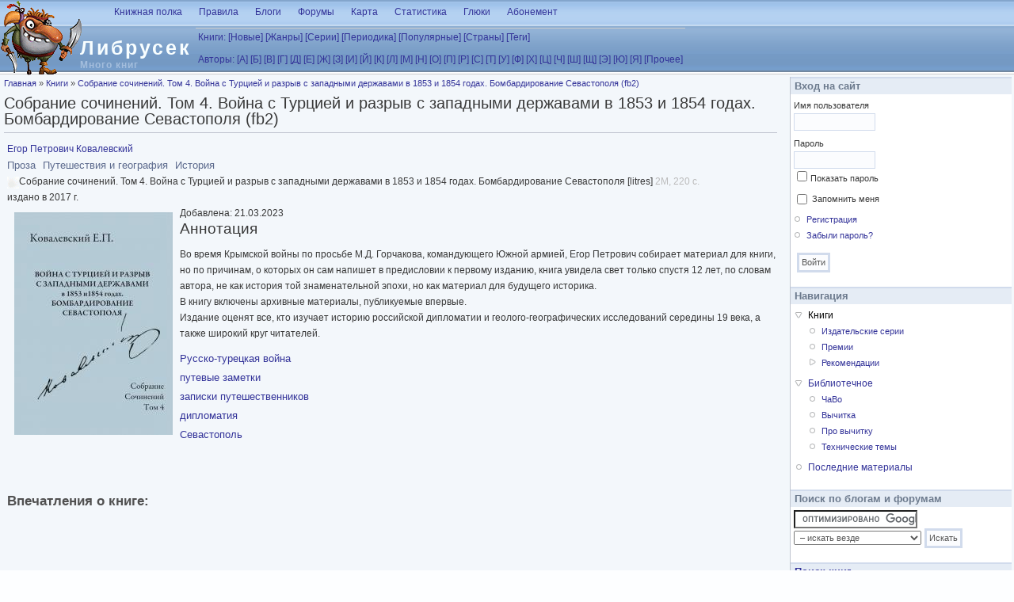

--- FILE ---
content_type: text/html; charset=utf-8
request_url: https://lib.rus.ec/b/751310
body_size: 11794
content:
<!DOCTYPE html PUBLIC "-//W3C//DTD XHTML+RDFa 1.0//EN"
  "http://www.w3.org/MarkUp/DTD/xhtml-rdfa-1.dtd">
<html xmlns="http://www.w3.org/1999/xhtml" xml:lang="ru" version="XHTML+RDFa 1.0" dir="ltr">

<head profile="http://www.w3.org/1999/xhtml/vocab">
  <meta http-equiv="Content-Type" content="text/html; charset=utf-8" />
<meta name="Generator" content="Drupal 7 (http://drupal.org)" />
<link rel="search" type="application/opensearchdescription+xml" href="/opensearch.xml" title="Либрусек" />
<link rel="related" type="application/atom+xml;profile=opds-catalog" href="/opds" title="OPDS" />
<link rel="canonical" href="https://lib.rus.ec/b/751310" />
<link rel="shortcut icon" href="/sites/default/files/favicon.ico" type="image/vnd.microsoft.icon" />
  <title>Собрание сочинений. Том 4. Война с Турцией и разрыв с западными державами в 1853 и 1854 годах. Бомбардирование Севастополя (fb2) | Либрусек</title>
  <style type="text/css" media="all">
@import url("/sites/all/modules/system/system.base.css?r7rxb5");
@import url("/sites/all/modules/system/system.menus.css?r7rxb5");
@import url("/sites/all/modules/system/system.messages.css?r7rxb5");
@import url("/sites/all/modules/system/system.theme.css?r7rxb5");
</style>
<style type="text/css" media="all">
@import url("/sites/all/modules/comment_notify/comment_notify.css?r7rxb5");
</style>
<style type="text/css" media="screen">
@import url("/sites/all/modules/codefilter/codefilter.css?r7rxb5");
</style>
<style type="text/css" media="all">
@import url("/sites/all/modules/comment/comment.css?r7rxb5");
@import url("/sites/all/modules/field/theme/field.css?r7rxb5");
@import url("/sites/all/modules/librusec/librusec.css?r7rxb5");
@import url("/sites/all/modules/node/node.css?r7rxb5");
@import url("/sites/all/modules/poll/poll.css?r7rxb5");
@import url("/sites/all/modules/user/user.css?r7rxb5");
@import url("/sites/all/modules/forum/forum.css?r7rxb5");
@import url("/sites/all/modules/views/css/views.css?r7rxb5");
</style>
<style type="text/css" media="all">
@import url("/sites/all/modules/bwlist/bwlist.css?r7rxb5");
@import url("/sites/all/modules/ctools/css/ctools.css?r7rxb5");
@import url("/sites/all/modules/quote/quote.css?r7rxb5");
@import url("/sites/all/modules/spoiler/spoiler.css?r7rxb5");
@import url("/sites/all/modules/taxonomy/taxonomy.css?r7rxb5");
@import url("/sites/all/modules/password_toggle/password_toggle.css?r7rxb5");
@import url("/sites/all/modules/fancy_login/css/fancy_login.css?r7rxb5");
@import url("/sites/all/modules/hide_submit/css/hide_submit.css?r7rxb5");
</style>
<style type="text/css" media="all">
@import url("/sites/all/themes/bluebreeze/style.css?r7rxb5");
</style>
  <script type="text/javascript" src="/sites/all/modules/jquery_update/replace/jquery/1.10/jquery.min.js?v=1.10.2"></script>
<script type="text/javascript" src="/misc/jquery-extend-3.4.0.js?v=1.10.2"></script>
<script type="text/javascript" src="/misc/jquery-html-prefilter-3.5.0-backport.js?v=1.10.2"></script>
<script type="text/javascript" src="/misc/jquery.once.js?v=1.2"></script>
<script type="text/javascript" src="/misc/drupal.js?r7rxb5"></script>
<script type="text/javascript" src="/sites/all/modules/jquery_update/replace/ui/external/jquery.cookie.js?v=67fb34f6a866c40d0570"></script>
<script type="text/javascript" src="/sites/all/modules/jquery_update/replace/misc/jquery.form.min.js?v=2.69"></script>
<script type="text/javascript" src="/misc/ajax.js?v=7.81"></script>
<script type="text/javascript" src="/sites/all/modules/jquery_update/js/jquery_update.js?v=0.0.1"></script>
<script type="text/javascript" src="/sites/all/modules/comment_notify/comment_notify.js?r7rxb5"></script>
<script type="text/javascript" src="/sites/all/modules/codefilter/codefilter.js?r7rxb5"></script>
<script type="text/javascript" src="/sites/all/modules/librusec/librusec.js?r7rxb5"></script>
<script type="text/javascript" src="/files/languages/ru_Ayssy_duHAauH7eJeTF8U-zSC-eWlDKi4_OmFcVqgkY.js?r7rxb5"></script>
<script type="text/javascript" src="/sites/all/modules/quote/quote.js?r7rxb5"></script>
<script type="text/javascript" src="/sites/all/modules/spoiler/spoiler.js?r7rxb5"></script>
<script type="text/javascript" src="/misc/form.js?r7rxb5"></script>
<script type="text/javascript" src="/misc/collapse.js?r7rxb5"></script>
<script type="text/javascript" src="/sites/all/modules/password_toggle/password_toggle.js?r7rxb5"></script>
<script type="text/javascript" src="/misc/progress.js?v=7.81"></script>
<script type="text/javascript" src="/sites/all/modules/fancy_login/js/fancy_login.js?r7rxb5"></script>
<script type="text/javascript" src="/sites/all/modules/hide_submit/js/hide_submit.js?r7rxb5"></script>
<script type="text/javascript">
<!--//--><![CDATA[//><!--
jQuery.extend(Drupal.settings, {"basePath":"\/","pathPrefix":"","ajaxPageState":{"theme":"bluebreeze","theme_token":"kS9ZMiF_BqEVog0UD4eqWg_hwPVAIl9zvS3mpP9b-JY","jquery_version":"1.10","js":{"sites\/all\/modules\/jquery_update\/replace\/jquery\/1.10\/jquery.min.js":1,"misc\/jquery-extend-3.4.0.js":1,"misc\/jquery-html-prefilter-3.5.0-backport.js":1,"misc\/jquery.once.js":1,"misc\/drupal.js":1,"sites\/all\/modules\/jquery_update\/replace\/ui\/external\/jquery.cookie.js":1,"sites\/all\/modules\/jquery_update\/replace\/misc\/jquery.form.min.js":1,"misc\/ajax.js":1,"sites\/all\/modules\/jquery_update\/js\/jquery_update.js":1,"sites\/all\/modules\/comment_notify\/comment_notify.js":1,"sites\/all\/modules\/codefilter\/codefilter.js":1,"sites\/all\/modules\/librusec\/librusec.js":1,"public:\/\/languages\/ru_Ayssy_duHAauH7eJeTF8U-zSC-eWlDKi4_OmFcVqgkY.js":1,"sites\/all\/modules\/quote\/quote.js":1,"sites\/all\/modules\/spoiler\/spoiler.js":1,"misc\/form.js":1,"misc\/collapse.js":1,"sites\/all\/modules\/password_toggle\/password_toggle.js":1,"misc\/progress.js":1,"sites\/all\/modules\/fancy_login\/js\/fancy_login.js":1,"sites\/all\/modules\/hide_submit\/js\/hide_submit.js":1},"css":{"sites\/all\/modules\/system\/system.base.css":1,"sites\/all\/modules\/system\/system.menus.css":1,"sites\/all\/modules\/system\/system.messages.css":1,"sites\/all\/modules\/system\/system.theme.css":1,"sites\/all\/modules\/comment_notify\/comment_notify.css":1,"sites\/all\/modules\/codefilter\/codefilter.css":1,"sites\/all\/modules\/comment\/comment.css":1,"sites\/all\/modules\/field\/theme\/field.css":1,"sites\/all\/modules\/librusec\/librusec.css":1,"sites\/all\/modules\/node\/node.css":1,"sites\/all\/modules\/poll\/poll.css":1,"sites\/all\/modules\/user\/user.css":1,"sites\/all\/modules\/forum\/forum.css":1,"sites\/all\/modules\/views\/css\/views.css":1,"sites\/all\/modules\/bwlist\/bwlist.css":1,"sites\/all\/modules\/ctools\/css\/ctools.css":1,"sites\/all\/modules\/quote\/quote.css":1,"sites\/all\/modules\/spoiler\/spoiler.css":1,"sites\/all\/modules\/taxonomy\/taxonomy.css":1,"sites\/all\/modules\/password_toggle\/password_toggle.css":1,"sites\/all\/modules\/fancy_login\/css\/fancy_login.css":1,"sites\/all\/modules\/hide_submit\/css\/hide_submit.css":1,"sites\/all\/themes\/bluebreeze\/style.css":1}},"quote_nest":"2","hide_submit":{"hide_submit_status":true,"hide_submit_method":"disable","hide_submit_css":"hide-submit-disable","hide_submit_abtext":"","hide_submit_atext":"","hide_submit_hide_css":"hide-submit-processing","hide_submit_hide_text":"Processing...","hide_submit_indicator_style":"expand-left","hide_submit_spinner_color":"#000","hide_submit_spinner_lines":12,"hide_submit_hide_fx":false,"hide_submit_reset_time":5000},"urlIsAjaxTrusted":{"\/b\/751310?destination=b\/751310":true,"\/system\/ajax":true},"ajax":{"edit-submit-1769048029":{"wrapper":"fancy_login_user_login_block_wrapper","callback":"fancy_login_user_login_block_ajax_callback","event":"mousedown","keypress":true,"prevent":"click","url":"\/system\/ajax","submit":{"_triggering_element_name":"op","_triggering_element_value":"\u0412\u043e\u0439\u0442\u0438"}}},"fancyLogin":{"screenFadeColor":"white","screenFadeZIndex":"10","loginBoxBackgroundColor":"white","loginBoxTextColor":"black","loginBoxBorderColor":"black","loginBoxBorderWidth":"3px","loginBoxBorderStyle":"solid","loginPath":"user\/login","dimFadeSpeed":500,"boxFadeSpeed":1000,"hideObjects":0,"disableRegistration":0}});
//--><!]]>
</script>
</head>
<body class="html not-front not-logged-in one-sidebar sidebar-second page-b page-b- page-b-751310" >
  <div id="skip-link">
    <a href="#main-content" class="element-invisible element-focusable">Перейти к основному содержанию</a>
  </div>
    <div id="page" class="one-sidebar">
 <div id="header" class="clearfix">
  <div id="logo-title">
   <a href=/ title='Домой'><img src="/img/logo.png" id="logo"/></a>   <h1 id='site-name'><a href=/>Либрусек</a></h1>
   <div id='site-slogan'>Много книг</div>
  </div>
  <div class="menu withprimary">
   <div id="primary" class="clear-block">
	              
   </div>
  </div>
 <div id="header-region">  <div class="region region-header">
    <div class="block block-system" id="block-system-main-menu">
  <div class="blockinner">
        <div class="content">
      <ul class="menu"><li class="first leaf"><a href="/polka" title="Прочитанные и отложенные книги, новости самиздата, советы и впечатления">Книжная полка</a></li>
<li class="leaf"><a href="/rules" title="Правила пользования сайтом">Правила</a></li>
<li class="leaf"><a href="/blog" title="">Блоги</a></li>
<li class="leaf"><a href="/forum" title="">Форумы</a></li>
<li class="leaf"><a href="/map" title="Основные места и пути">Карта</a></li>
<li class="leaf"><a href="/stat" title="">Статистика</a></li>
<li class="leaf"><a href="/support" title="Книга жалоб и предложений">Глюки</a></li>
<li class="last leaf"><a href="/abonement" title="Сбор средств на поддержание работоспособности">Абонемент</a></li>
</ul>    </div>
  </div>
</div>
<div class="block block-librusec" id="block-librusec-abc">
  <div class="blockinner">
        <div class="content">
      <div id="booklist"><table><tr style='display:table-row'><td><a href=/book>Книги:</a> <a href=/new>[Новые]</a> <a href=/g>[Жанры]</a> <a href=/s>[Серии]</a> <a href=/m>[Периодика]</a>
<a href=/stat/w>[Популярные]</a> <a href=/country>[Страны]</a> <a href=/tagadelic_taxonomy>[Теги]</a><tr style='display:table-row'><td><a href=/a>Авторы:</a> <a href='/Aa'>[А]</a> <a href='/Bb'>[Б]</a> <a href='/V'>[В]</a> <a href='/Gg'>[Г]</a> <a href='/D'>[Д]</a> <a href='/E'>[Е]</a> <a href='/Zh'>[Ж]</a> <a href='/Z'>[З]</a> <a href='/I'>[И]</a> <a href='/Y'>[Й]</a> <a href='/K'>[К]</a> <a href='/L'>[Л]</a> <a href='/Mm'>[М]</a> <a href='/N'>[Н]</a> <a href='/O'>[О]</a> <a href='/P'>[П]</a> <a href='/R'>[Р]</a> <a href='/Ss'>[С]</a> <a href='/T'>[Т]</a> <a href='/U'>[У]</a> <a href='/F'>[Ф]</a> <a href='/H'>[Х]</a> <a href='/Tz'>[Ц]</a> <a href='/Ch'>[Ч]</a> <a href='/Sh'>[Ш]</a> <a href='/Sz'>[Щ]</a> <a href='/Ee'>[Э]</a> <a href='/Yu'>[Ю]</a> <a href='/Ya'>[Я]</a> <a href='/Other'>[Прочее]</a> </table></div>    </div>
  </div>
</div>
  </div>
</div>
 </div>
 <div id="container" class="withright clear-block">
  <table style="margin:0"><tr>
   <td valign=top class="main">
    <div id="breadcrumb"><h2 class="element-invisible">Вы здесь</h2><div class="breadcrumb"><a href="/">Главная</a> » <a href="/b">Книги</a> » <a href="/b/751310" class="active">Собрание сочинений. Том 4. Война с Турцией и разрыв с западными державами в 1853 и 1854 годах. Бомбардирование Севастополя (fb2)</a></div></div>
<h1 class='title'>Собрание сочинений. Том 4. Война с Турцией и разрыв с западными державами в 1853 и 1854 годах. Бомбардирование Севастополя (fb2)</h1><div class="tabs"></div>        
  <div class="region region-content">
    <div class="block block-system" id="block-system-main">
  <div class="blockinner">
        <div class="content">
      <div class="_ga1_on_"> <a href=/a/341122 class="colorlnk">Егор Петрович Ковалевский</a><br><div class=genre><a name=prose><a class=genre href=/g/prose><h9>Проза</h9></a> &nbsp; <a name=adv_geo><a class=genre href=/g/adv_geo><h9>Путешествия и география</h9></a> &nbsp; <a name=sci_history><a class=genre href=/g/sci_history><h9>История</h9></a> &nbsp; </div>
<div id=z0></div>Собрание сочинений. Том 4. Война с Турцией и разрыв с западными державами в 1853 и 1854 годах. Бомбардирование Севастополя [litres] <span class=size>2M, 220 с.</span><br>издано&nbsp;в&nbsp;2017&nbsp;г.<br>Добавлена: 21.03.2023 <img align=left style='padding: 9px;' src="/cover/10/751310"><h2>Аннотация</h2>
<p>Во время Крымской войны по просьбе М.Д. Горчакова, командующего Южной армией, Егор Петрович собирает материал для книги, но по причинам, о которых он сам напишет в предисловии к первому изданию, книга увидела свет только спустя 12 лет, по словам автора, не как история той знаменательной эпохи, но как материал для будущего историка.<br />
В книгу включены архивные материалы, публикуемые впервые.<br />
Издание оценят все, кто изучает историю российской дипломатии и геолого-географических исследований середины 19 века, а также широкий круг читателей.</p><div id="taxonomy-term-25021" class="taxonomy-term vocabulary-tag">

      <h2><a href="/taxonomy/term/25021">Русско-турецкая война</a></h2>
  
  <div class="content">
      </div>

</div>
<div id="taxonomy-term-2373" class="taxonomy-term vocabulary-tag">

      <h2><a href="/taxonomy/term/2373">путевые заметки</a></h2>
  
  <div class="content">
      </div>

</div>
<div id="taxonomy-term-14108" class="taxonomy-term vocabulary-tag">

      <h2><a href="/taxonomy/term/14108">записки путешественников</a></h2>
  
  <div class="content">
      </div>

</div>
<div id="taxonomy-term-14079" class="taxonomy-term vocabulary-tag">

      <h2><a href="/taxonomy/term/14079">дипломатия</a></h2>
  
  <div class="content">
      </div>

</div>
<div id="taxonomy-term-4344" class="taxonomy-term vocabulary-tag">

      <h2><a href="/taxonomy/term/4344">Севастополь</a></h2>
  
  <div class="content">
      </div>

</div>
<br><BR><br><h3>Впечатления о книге: &nbsp; </h3>
</div>    </div>
  </div>
</div>
  </div>
  </td>
  <td valign=top width=290>
   <div id="sidebar-right" class="sidebar">  <div class="region region-sidebar-second">
    <div class="block block-user" id="block-user-login">
  <div class="blockinner">
    <h2 class="title"> Вход на сайт </h2>    <div class="content">
      <form action="/b/751310?destination=b/751310" method="post" id="user-login-form" accept-charset="UTF-8"><div><div class="form-item form-type-textfield form-item-name">
  <label for="edit-name">Имя пользователя <span class="form-required" title="Это поле обязательно для заполнения.">*</span></label>
 <input type="text" id="edit-name" name="name" value="" size="15" maxlength="60" class="form-text required" />
</div>
<div class="form-item form-type-password form-item-pass">
  <label for="edit-pass">Пароль <span class="form-required" title="Это поле обязательно для заполнения.">*</span></label>
 <input type="password" id="edit-pass" name="pass" size="15" maxlength="128" class="form-text required" />
</div>
<div class="form-item form-type-checkbox form-item-persistent-login">
 <input type="checkbox" id="edit-persistent-login" name="persistent_login" value="1" class="form-checkbox" />  <label class="option" for="edit-persistent-login">Запомнить меня </label>

</div>
<div class="item-list"><ul><li class="first"><a href="/user/register" title="Создать новую учётную запись пользователя.">Регистрация</a></li>
<li class="last"><a href="/user/password" title="Запросить новый пароль по e-mail.">Забыли пароль?</a></li>
</ul></div><input type="hidden" name="form_build_id" value="form-iyaVoKPO0zf3bJTiXAlsMqR3MoGiSlSH0FMv7fgNm2I" />
<input type="hidden" name="form_id" value="user_login_block" />
<div class="form-actions form-wrapper" id="edit-actions"><input type="submit" id="edit-submit" name="op" value="Войти" class="form-submit" /></div></div></form>    </div>
  </div>
</div>
<div class="block block-system" id="block-system-navigation">
  <div class="blockinner">
    <h2 class="title"> Навигация </h2>    <div class="content">
      <ul class="menu"><li class="first expanded active-trail"><a href="/b" title="" class="active-trail active">Книги</a><ul class="menu"><li class="first leaf"><a href="/series" title="">Издательские серии</a></li>
<li class="leaf"><a href="/awards">Премии</a></li>
<li class="last collapsed"><a href="/recommendations" title="">Рекомендации</a></li>
</ul></li>
<li class="expanded"><a href="/stat" title="">Библиотечное</a><ul class="menu"><li class="first leaf"><a href="/faq" title="Вопросы и ответы">ЧаВо</a></li>
<li class="leaf"><a href="/vychitka">Вычитка</a></li>
<li class="leaf"><a href="/%D0%B8%D0%BD%D1%81%D1%82%D1%80%D1%83%D0%BA%D1%86%D0%B8%D1%8F">Про вычитку</a></li>
<li class="last leaf"><a href="/%D1%82%D0%B5%D1%85%D0%BD%D0%B8%D1%87%D0%B5%D1%81%D0%BA%D0%BE%D0%B5">Технические темы</a></li>
</ul></li>
<li class="last leaf"><a href="/tracker">Последние материалы</a></li>
</ul>    </div>
  </div>
</div>
<div class="block block-block" id="block-block-7">
  <div class="blockinner">
    <h2 class="title"> Поиск по блогам и форумам </h2>    <div class="content">
      <form action="//www.google.com/cse" id="cse-search-box">
 <input type="hidden" name="cx" value="000787861713244777594:bwujsfva9rs" /><input type="hidden" name="ie" value="UTF-8" /><input type="text" name="q" size="23" /><input type="hidden" name="safe" value="off" /><select id="c58d3ab0" name="as_sitesearch"><option value="">– искать везде</option><option value="lib.rus.ec/node/">– по форуму и блогам</option><option value="lib.rus.ec/b/*/read">– только по текстам</option><option value="lib.rus.ec/b/">– по текстам и описаниям</option><option value="lib.rus.ec/a/">– по страницам авторов</option></select><input type="submit" name="sa" class="button" value="Искать" /></form>
<script type="text/javascript" src="//www.google.com/coop/cse/brand?form=cse-search-box&amp;lang=ru">
<!--//--><![CDATA[// ><!--


//--><!]]>
</script>    </div>
  </div>
</div>
<div class="block block-librusec" id="block-librusec-booksearch">
  <div class="blockinner">
    <h2 class="title"> <a href=/search>Поиск книг</a> </h2>    <div class="content">
      <form action=/search><input name=ask><input type=submit class=button value='Искать'></form>
<ul style="margin-top:7px; font-size:90%"><li><a href=/list>Фильтр-список</a><li><a href=/stat/b>Популярные книги</a></ul>    </div>
  </div>
</div>
<div class="block block-system" id="block-system-user-menu">
  <div class="blockinner">
    <h2 class="title"> User menu </h2>    <div class="content">
      <ul class="menu"><li class="first leaf"><a href="/bwlist" title="">Чёрно-белый список</a></li>
<li class="last leaf"><a href="/polka" title="">Книжная полка</a></li>
</ul>    </div>
  </div>
</div>
<div class="block block-librusec" id="block-librusec-tracker">
  <div class="blockinner">
    <h2 class="title"> <a href=/tracker>Последние комментарии</a> </h2>    <div class="content">
      Larisa_F <a href="/comment/384768#comment-384768">RE:Серия &quot;Символы времени&quot; издательства &quot;Аграф&quot;</a>&nbsp;<span>7&nbsp;часов</span><br>
tvv <a href="/comment/384767#comment-384767">RE:faq brainstorm =)</a>&nbsp;<span>10&nbsp;часов</span><br>
monochka <a href="/comment/384765#comment-384765">RE:Подайте бедному копеечку на книжку с литреса...</a>&nbsp;<span>4&nbsp;часа</span><br>
Larisa_F <a href="/comment/384761#comment-384761">RE:Серия &quot;Что есть что&quot; издательства &quot;Слово&quot;(чего не хватает)</a>&nbsp;<span>2&nbsp;дня</span><br>
Larisa_F <a href="/comment/384758#comment-384758">RE:Серия &quot;Очень прикольная книга&quot;, издательство Азбука-классика </a>&nbsp;<span>3&nbsp;дня</span><br>
larin <a href="/comment/384751#comment-384751">RE:абонемент не обновлен</a>&nbsp;<span>6&nbsp;дней</span><br>
sem14 <a href="/comment/384748#comment-384748">RE:За иллюминатором (серия) - чего не хватает?</a>&nbsp;<span>1&nbsp;неделя</span><br>
sem14 <a href="/comment/384747#comment-384747">RE:Собираем серию: &quot;Мастер серия&quot;, издательство &quot;Лимбус&quot;.</a>&nbsp;<span>1&nbsp;неделя</span><br>
sem14 <a href="/comment/384746#comment-384746">RE:Серия книг «Судьбы книг» издательства «Книга»</a>&nbsp;<span>1&nbsp;неделя</span><br>
Larisa_F <a href="/comment/384741#comment-384741">RE:Книжная серия «Сlio» издательства &quot;Евразия&quot;</a>&nbsp;<span>1&nbsp;неделя</span><br>
larin <a href="/comment/384736#comment-384736">RE:Пропал абонемент </a>&nbsp;<span>2&nbsp;недели</span><br>
tvv <a href="/comment/384732#comment-384732">RE:DNS</a>&nbsp;<span>2&nbsp;недели</span><br>
MrMansur <a href="/comment/384724#comment-384724">RE:&lt;НРЗБ&gt;</a>&nbsp;<span>3&nbsp;недели</span><br>
Stager <a href="/comment/384721#comment-384721">RE:Беженцы с Флибусты</a>&nbsp;<span>3&nbsp;недели</span><br>
Tramell <a href="/comment/384720#comment-384720">RE:Серия &quot;Библиотека французской литературы&quot; (Макбел)</a>&nbsp;<span>3&nbsp;недели</span><br>
sem14 <a href="/comment/384713#comment-384713">RE:Книжная серия &quot;Жизнь в искусстве&quot; издательство &quot;Искусство&quot;...</a>&nbsp;<span>3&nbsp;недели</span><br>
sem14 <a href="/comment/384712#comment-384712">RE:Современная корейская литература. Книжная серия...</a>&nbsp;<span>3&nbsp;недели</span><br>
sem14 <a href="/comment/384696#comment-384696">RE:Собираем серию: &quot;Азбука-триллер&quot;, издательство &quot;Азбука-Терра&quot;</a>&nbsp;<span>1&nbsp;месяц</span>    </div>
  </div>
</div>
<div class="block block-librusec" id="block-librusec-polka">
  <div class="blockinner">
    <h2 class="title"> <a href=/polka/show/all>Впечатления о книгах</a> </h2>    <div class="content">
      <div>
<b><a href=/polka/show/11915>vudy</a></b> про <a href=/a/363162>Никита Красавин</a>
21 01<br>
В углу валялись гантели, на столе стояло небольшое радио и множество книг, которые стопками лежали на полу."
<br>"Кто на ком стоял ? </div><hr>
<div>
<b><a href=/polka/show/2938446>decim</a></b> про <a href=/a/59139 class="colorlnk">Дорман</a>: <a href=/b/219633 class="colorlnk">Подстрочник: Жизнь Лилианны Лунгиной, рассказанная ею в фильме Олега Дормана</a> (<a name=nonf_biography><a href=/g/nonf_biography>Биографии и Мемуары</a>)
20 01<br>
Одна из историй. Кто мог и хотел рассказать - рассказывает. Парадокс: люди, без которых не было бы страны - кто-то должен делать бомбу, вести расчёты, учить письму и танцу, да мало ли что ещё - и которые выживали, негласно <a href=/polka/show/all/2135263>………</a></div><hr>
<div>
<b><a href=/polka/show/60529>igorsai</a></b> про <a href=/a/23702>Ричард Платт</a>
19 01<br>
Я восхищён книгой " Дневник пирата " Ричарда Платта. Вот как надо подавать исторический материал нашим детям, я пожилой человек и то не оторвался пока не прочитал всю книгу </div><hr>
<div>
<b><a href=/polka/show/2549125>mysevra</a></b> про <a href=/a/20351 class="colorlnk">Шакилов</a>: <a href=/b/213703 class="colorlnk">Каратели</a> (<a name=sf_action><a href=/g/sf_action>Боевая фантастика</a>, <a name=sf_postapocalyptic><a href=/g/sf_postapocalyptic>Постапокалипсис</a>)
19 01<br>
История полудобровольного похода отморозков (которые, естественно, за редким исключением, оказываются вовсе и не отморозками). Бойко, занятно, буду читать продолжение.<br>Оценка: отлично!</div><hr>
<div>
<b><a href=/polka/show/2549125>mysevra</a></b> про <a href=/a/33118 class="colorlnk">Слюсаренко</a>: <a href=/b/294618 class="colorlnk">Кубатура сферы</a> (<a name=sf_action><a href=/g/sf_action>Боевая фантастика</a>)
19 01<br>
Удивительно: некоторые подменяют патриотизм шовинизмом, считают за норму оскорбление представителей других национальностей, а потом искренне возмущаются, за что же это их не любят.<br>Оценка: нечитаемо</div><hr>
<div>
<b><a href=/polka/show/2549125>mysevra</a></b> про <a href=/a/359747 class="colorlnk">Беймон</a>: <a href=/b/799530 class="colorlnk">Не слушай мамин плач [litres]</a> [<a href=/b/270401>N'écoute pas Maman Pleurer</a> ru] (<a name=thriller><a href=/g/thriller>Триллер</a>)
19 01<br>
Люблю истории, где не сразу можно догадаться, кто «виновник торжества». Не отпугнул даже стойкий привкус мелодрамы.<br>Оценка: отлично!</div><hr>
<div>
<b><a href=/polka/show/1504581>Sello</a></b> про <a href=/a/10782 class="colorlnk">Санд</a>: <a href=/b/509107 class="colorlnk">Том 1. Индиана. Валентина</a> (<a name=prose_classic><a href=/g/prose_classic>Классическая проза</a>, <a name=love><a href=/g/love>О любви</a>)
17 01<br>
В пятнадцать лет, читая Санд, испытывал другие чувств: все казалось внове и интересным. Ныне замечаешь то, на что в прошлом и внимания не обратил бы: что же главных героев, по-родственному между собой связанных, писательница <a href=/polka/show/all/2135240>………</a></div><hr>
<div>
<b><a href=/polka/show/1126126>Дей</a></b> про <a href=/a/38050 class="colorlnk">Чернованова</a>: <a href=/b/652602 class="colorlnk">Повелитель тлена [СИ]</a> (<a name=sf_detective><a href=/g/sf_detective>Детективная фантастика</a>, <a name=love_sf><a href=/g/love_sf>Любовная фантастика</a>, <a name=popadanec><a href=/g/popadanec>Попаданцы</a>, <a name=network_literature><a href=/g/network_literature>Самиздат, сетевая литература</a>)
16 01<br>
Неоднозначное впечатление. Сначала мрачновато и страшновато, но в итоге нормальная целостная картина получилась. И наконец-то хоть одна ГГ дамского романа среди алчущих её внимания выбрала нормального, что большой плюс автору.<br>Оценка: отлично!</div><hr>
<div style='word-break: break-word;'>
<b><a href=/polka/show/46501>udrees</a></b> про <a href=/a/259698 class="colorlnk">Шиленко</a>: <a href=/b/781927 class="colorlnk">Искатель - 3 [СИ]</a> (<a name=sf_fantasy><a href=/g/sf_fantasy>Фэнтези</a>, <a name=love_erotica><a href=/g/love_erotica>Эротика</a>, <a name=sf_litrpg><a href=/g/sf_litrpg>ЛитРПГ</a>, <a name=network_literature><a href=/g/network_literature>Самиздат, сетевая литература</a>)
16 01<br>
В целом написано просто, но увлекательно про приключения в мире литРПГ – Валинор. В гарем героя добавляется кошко-девочка. Для этого в книге выделена одна иллюстрация, описывающая еще одну пассию. 
<br>Книга обильно сдобрена <a href=/polka/show/all/2135236>………</a><br>Оценка: плохо</div><hr>
<div style='word-break: break-word;'>
<b><a href=/polka/show/46501>udrees</a></b> про <a href=/a/337104 class="colorlnk">Морале</a>: <a href=/b/774420 class="colorlnk">Проклятье, с*ка! Книга 5</a> (<a name=sf_fantasy_city><a href=/g/sf_fantasy_city>Городское фэнтези</a>, <a name=network_literature><a href=/g/network_literature>Самиздат, сетевая литература</a>)
16 01<br>
Хмм, заключительная книга про приключения парня с проклятиями. Правда расхождение по способностям первой книги и последней колоссальное. В пятой книги проклятиями он наверное совсем не пользуется, да и противники у него сплошь <a href=/polka/show/all/2135235>………</a><br>Оценка: плохо</div><hr>
<div style='word-break: break-word;'>
<b><a href=/polka/show/46501>udrees</a></b> про <a href=/a/277183 class="colorlnk">Володин</a>: <a href=/b/760868 class="colorlnk">Газлайтер. Том 3 [СИ]</a> (<a name=sf_history><a href=/g/sf_history>Альтернативная история</a>, <a name=sf_action><a href=/g/sf_action>Боевая фантастика</a>, <a name=sf_fantasy><a href=/g/sf_fantasy>Фэнтези</a>, <a name=popadanec><a href=/g/popadanec>Попаданцы</a>, <a name=network_literature><a href=/g/network_literature>Самиздат, сетевая литература</a>)
16 01<br>
Могу сказать, что неплохое продолжение истории. Написано конечно просто, описания скудные, очень много времени уделено гаремнику, но в целом читается достаточно легко и интересно. Сюжет тоже не дает пока заскучать.
<br>У автора <a href=/polka/show/all/2135234>………</a><br>Оценка: хорошо</div><hr>
<div style='word-break: break-word;'>
<b><a href=/polka/show/46501>udrees</a></b> про <a href=/a/251414 class="colorlnk">Атаманов</a>: <a href=/b/803911 class="colorlnk">Стратег из ниоткуда</a> (<a name=sf_action><a href=/g/sf_action>Боевая фантастика</a>, <a name=sf_fantasy><a href=/g/sf_fantasy>Фэнтези</a>, <a name=popadanec><a href=/g/popadanec>Попаданцы</a>, <a name=network_literature><a href=/g/network_literature>Самиздат, сетевая литература</a>)
16 01<br>
Автор пиши еще. Книга очень захватывающая, в жанре попаданца. Введение как водится, короткое, я даже сначала думал, начало будет как у Эдмонда Гамильтона про город, который провалился в будущее. Но тут мир фэнтезийный, и хоть <a href=/polka/show/all/2135233>………</a><br>Оценка: отлично!</div><hr>
<br><center><a href=/polka/show/all/2135233>больше впечатлений</a></center>    </div>
  </div>
</div>
  </div>
</div>
  </td>
  
  </tr>
  <tr><td colspan=2 id="footer">
  <div id="footerblocks"></div>      
  </td></tr>
  
  <tr>
   <td colspan=2 id="adv">
<script type="text/javascript">
teasernet_blockid = 463770;
teasernet_padid = 222349;
</script>
   </td>
  </tr>
  
  
  </table>
 </div>
</div>
    <div class="region region-page-bottom">
    <div id="fancy_login_dim_screen"></div><div id="fancy_login_login_box"><div id="fancy_login_form_contents"><a href="#" id="fancy_login_close_button">X</a><div id="fancy_login_user_login_block_wrapper"><form action="/b/751310?destination=b/751310" method="post" id="user-login-form" accept-charset="UTF-8"><div><div class="form-item form-type-textfield form-item-name">
  <label for="edit-name--3">Имя пользователя <span class="form-required" title="Это поле обязательно для заполнения.">*</span></label>
 <input type="text" id="edit-name--3" name="name" value="" size="15" maxlength="60" class="form-text required" />
</div>
<div class="form-item form-type-password form-item-pass">
  <label for="edit-pass--3">Пароль <span class="form-required" title="Это поле обязательно для заполнения.">*</span></label>
 <input type="password" id="edit-pass--3" name="pass" size="15" maxlength="128" class="form-text required" />
</div>
<div class="form-item form-type-checkbox form-item-persistent-login">
 <input type="checkbox" id="edit-persistent-login--3" name="persistent_login" value="1" class="form-checkbox" />  <label class="option" for="edit-persistent-login--3">Запомнить меня </label>

</div>
<div class="item-list"><ul><li class="first"><a href="/user/register" title="Создать новую учётную запись пользователя.">Регистрация</a></li>
<li class="last"><a href="/user/password" title="Запросить новый пароль по e-mail.">Забыли пароль?</a></li>
</ul></div><input type="hidden" name="form_build_id" value="form-7av42Cv1qDJhu1eLC27ZrhNU58g9vqetoM1xsdn5TQM" />
<input type="hidden" name="form_id" value="fancy_login_user_login_block" />
<div class="form-actions form-wrapper" id="edit-actions--3"><input type="submit" id="edit-submit-1769048029" name="op" value="Войти" class="form-submit" /></div></div></form></div></div></div><!--LiveInternet counter--><script type="text/javascript"><!--
document.write("<a href='//www.liveinternet.ru/click' "+
"target=_blank><img src='//counter.yadro.ru/hit?t52.6;r"+
escape(document.referrer)+((typeof(screen)=="undefined")?"":
";s"+screen.width+"*"+screen.height+"*"+(screen.colorDepth?
screen.colorDepth:screen.pixelDepth))+";u"+escape(document.URL)+
";"+Math.random()+
"' alt='' title='LiveInternet: показано число просмотров и"+
" посетителей за 24 часа' "+
"border='0' width='88' height='31'><\/a>")
//--></script><!--/LiveInternet-->  </div>
</body>
</html>
